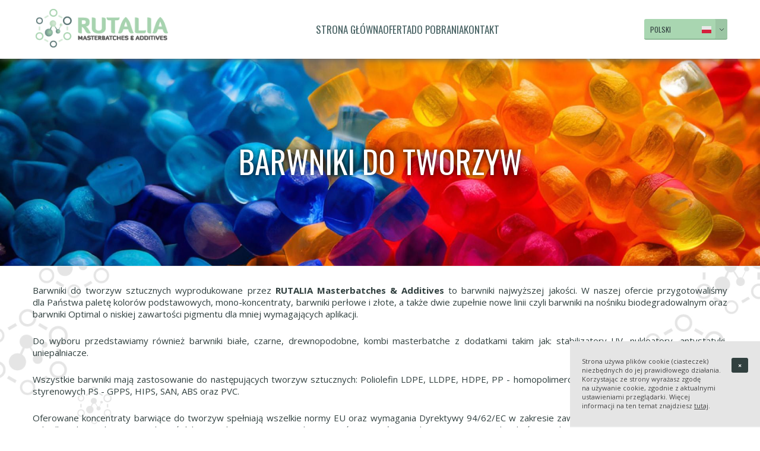

--- FILE ---
content_type: text/html; charset=UTF-8
request_url: https://www.rutalia.com/oferta/barwniki-do-tworzyw
body_size: 5365
content:

<!DOCTYPE html>

<html lang="pl-PL">

<head>

<base href="https://www.rutalia.com/">

<meta http-equiv="X-UA-Compatible" content="IE=edge">

<meta http-equiv="Content-Type" content="text/html; charset=utf-8">

<title>Barwniki i koncentraty do tworzyw sztucznych | Rutalia Masterbatches & Additives</title>

<meta name="Description" content="Barwniki do tworzyw sztucznych wyprodukowane przez RUTALIA Masterbatches & Additives to barwniki najwyższej jakości. W naszej ofercie przygotowaliśmy dla Państwa paletę kolorów podstawowych...">

<meta name="Keywords" content="">

<meta name="author" content="lemonit.pl">

<meta name="viewport" content="width=device-width, initial-scale=1.0">


<link rel="preconnect" href="https://fonts.googleapis.com">
<link rel="preconnect" href="https://fonts.gstatic.com" crossorigin>
<meta name="robots" content="index,follow">
<link rel="stylesheet" href="https://fonts.googleapis.com/css?family=Open+Sans:300italic,400italic,600italic,700italic,400,300,600,700&amp;subset=latin,latin-ext" type="text/css">
<link rel="stylesheet" href="https://fonts.googleapis.com/css2?family=Oswald:wght@400;700&display=swap" type="text/css">
<link rel="stylesheet" href="/css/magnific-popup.css" type="text/css">
<link rel="stylesheet" href="/css/cookie_info.css" type="text/css">
<link rel="stylesheet" href="/js/strefy/strefy.css" type="text/css">
<link rel="stylesheet" href="/css/style.css?v=6" type="text/css">
<link rel="stylesheet" href="/css/jquery.bxslider.css" type="text/css">
<link rel="stylesheet" href="/css/overwrite.css?v=6" type="text/css">


<!-- Start cookieyes banner --> 
<script id="cookieyes" type="text/javascript" src="https://cdn-cookieyes.com/client_data/4de12dd8190198ed9955636a/script.js"></script> 
<!-- End cookieyes banner -->



<!-- Google Tag Manager -->
<script>(function(w,d,s,l,i){w[l]=w[l]||[];w[l].push({'gtm.start':
new Date().getTime(),event:'gtm.js'});var f=d.getElementsByTagName(s)[0],
j=d.createElement(s),dl=l!='dataLayer'?'&l='+l:'';j.async=true;j.src=
'https://www.googletagmanager.com/gtm.js?id='+i+dl;f.parentNode.insertBefore(j,f);
})(window,document,'script','dataLayer','GTM-WG6VXXJP');</script>
<!-- End Google Tag Manager -->



<!-- Google tag (gtag.js) -->
<script async src="https://www.googletagmanager.com/gtag/js?id=G-64ENMYMT47"></script>
<script>
  window.dataLayer = window.dataLayer || [];
  function gtag(){dataLayer.push(arguments);}
  gtag("js", new Date());

  gtag("config", "G-64ENMYMT47");
  gtag("config", "AW-16513957795");
</script>

<script type="text/javascript" src="/js/jquery.min.js"></script>
<script type="text/javascript" src="/js/magnific-popup.min.js"></script>
<script type="text/javascript" src="/js/jquery.bxslider.min.js"></script>
<script type="text/javascript" src="/js/jquery.selectbox.js"></script>
<script type="text/javascript" src="/js/placeholders.min.js"></script>
<script type="text/javascript" src="/js/cookie_info.js"></script>
<script type="text/javascript" src="/js/strefy/strefy.js"></script>
<script type="text/javascript" src="/js/script.js?v=2"></script>


        <script>
          (function(i,s,o,g,r,a,m){i['GoogleAnalyticsObject']=r;i[r]=i[r]||function(){
          (i[r].q=i[r].q||[]).push(arguments)},i[r].l=1*new Date();a=s.createElement(o),
          m=s.getElementsByTagName(o)[0];a.async=1;a.src=g;m.parentNode.insertBefore(a,m)
          })(window,document,'script','//www.google-analytics.com/analytics.js','ga');
        
          ga('create', 'G-64ENMYMT47', 'www.rutalia.com');
          ga('send', 'pageview');
        
        </script>
        


    <link rel="apple-touch-icon" sizes="72x72" href="/apple-touch-icon.png">
    <link rel="icon" type="image/png" sizes="32x32" href="/favicon-32x32.png">
    <link rel="icon" type="image/png" sizes="16x16" href="/favicon-16x16.png">
    <link rel="manifest" href="/site.webmanifest">
    <link rel="mask-icon" href="/safari-pinned-tab.svg" color="#5bbad5">
    <meta name="msapplication-TileColor" content="#da532c">
    <meta name="theme-color" content="#ffffff">


<script>
    document.addEventListener("selectstart", function (e) {
        e.preventDefault();
    });
    document.addEventListener("dragstart", function (e) {
        e.preventDefault();
    });
    document.addEventListener("copy", function (e) {
        e.preventDefault();
    });
    document.addEventListener("contextmenu", function (e) {
        e.preventDefault();
    });
    document.addEventListener("keydown", function (e) {
        if ((e.ctrlKey || e.metaKey) && (e.key === "c" || e.key === "x" || e.key === "a")) {
            e.preventDefault();
        }
    });
</script>



</head>

<body >

	<div id="MenuRsp"> 
    <nav></nav>  
    <div class="select ">
  <select name="">
            
              <option value="pl">POLSKI</option>
        <option value="en">ANGIELSKI</option>
        <option value="de">NIEMIECKI</option> 
        <option value="hu">WĘGIERSKI</option>
        <option value="cz">CZESKI</option>
        <option value="sk">SŁOWACKI</option>                          
        <option value="ua">UKRAIŃSKI</option>                      
        <option value="bg">BUŁGARSKI</option>
        <option value="ro">RUMUŃSKI</option>
        <option value="lt">LITEWSKI</option>
        <option value="es">HISZPAŃSKI</option>
        <option value="fr">FRANCUSKI</option>
        <option value="it">WŁOSKI</option>
            
                                           
            
            
            
            
      
      
            
            
     
           


      
    </select>
</div></div>

<div id="Container">
    <header>
        <div class="wrapper header-wrapper">
            <a href="/" class="logo"><img src="img/rutalia.png" alt="Rutalia"/></a>

            <nav id="MainMenu">
                <ul >
                    <li  class="menu_elem1"><a href="/">
					Strona główna</a></li><li  class="menu_elem3 active"><a href="oferta">
					Oferta</a></li><li  class="menu_elem17"><a href="do-pobrania">
					Do pobrania</a></li><li  class="menu_elem4"><a href="kontakt">
					Kontakt</a></li>
                </ul>
            </nav>

            <div class="select ">
  <select name="">
            
              <option value="pl">POLSKI</option>
        <option value="en">ANGIELSKI</option>
        <option value="de">NIEMIECKI</option> 
        <option value="hu">WĘGIERSKI</option>
        <option value="cz">CZESKI</option>
        <option value="sk">SŁOWACKI</option>                          
        <option value="ua">UKRAIŃSKI</option>                      
        <option value="bg">BUŁGARSKI</option>
        <option value="ro">RUMUŃSKI</option>
        <option value="lt">LITEWSKI</option>
        <option value="es">HISZPAŃSKI</option>
        <option value="fr">FRANCUSKI</option>
        <option value="it">WŁOSKI</option>
            
                                           
            
            
            
            
      
      
            
            
     
           


      
    </select>
</div>
            <div id="ButtonRsp"></div>
        </div>
    </header>

    <div id="BodySpacer"></div>

            <div id="MainContent">
            	
          <div class="title title-1 photo_bg" style="background-image:url('/img/1920_1000_1/colors.jpg');">  
          <h1>BARWNIKI DO TWORZYW</h1>  
      </div>    
	    
    <div class="wrapper">  
			<div class="content-txt">
			 <p>Barwniki do&nbsp;tworzyw sztucznych&nbsp;wyprodukowane przez <strong>RUTALIA Masterbatches &amp; Additives</strong> to&nbsp;barwniki najwyższej jakości. W&nbsp;naszej ofercie przygotowaliśmy dla&nbsp;Państwa paletę kolor&oacute;w podstawowych, mono-koncentraty, barwniki perłowe i&nbsp;złote, a&nbsp;także dwie zupełnie nowe linii czyli barwniki na&nbsp;nośniku biodegradowalnym oraz barwniki Optimal o&nbsp;niskiej zawartości pigmentu dla&nbsp;mniej wymagających aplikacji.</p> <p>Do wyboru przedstawiamy r&oacute;wnież barwniki białe, czarne, drewnopodobne, kombi masterbatche z&nbsp;dodatkami takim jak: stabilizatory UV, nukleatory, antystatyki, uniepalniacze.</p> <p>Wszystkie barwniki mają zastosowanie do&nbsp;następujących tworzyw sztucznych: Poliolefin LDPE, LLDPE, HDPE, PP - homopolimer&oacute;w, kopolimer&oacute;w, POM, EVA, tworzyw styrenowych PS - GPPS, HIPS, SAN, ABS oraz PVC.</p> <p>Oferowane&nbsp;koncentraty barwiące do&nbsp;tworzyw&nbsp;spełniają wszelkie normy&nbsp;EU&nbsp;oraz wymagania&nbsp;Dyrektywy 94/62/EC&nbsp;w zakresie zawartości metali ciężkich oraz substancji szkodliwych i&nbsp;niebezpiecznych. Wśr&oacute;d naszych propozycji znajdziecie Państwo wyłącznie bezpieczne i&nbsp;wysokojakościowe koncentraty. Nietoksyczność produkt&oacute;w potwierdziliśmy niezależnymi badaniami i&nbsp;certyfikatami. Koncentraty barwiące marki&nbsp;Rutalia&nbsp;charakteryzują się także wysoką odpornością termiczną i&nbsp;na&nbsp;oddziaływanie promieni UV. Natomiast to, co&nbsp;najważniejsze dla&nbsp;wszystkich producent&oacute;w - nasze koncentraty są w&nbsp;korzystnych cenach, a&nbsp;ich przetw&oacute;rstwo jest bardzo łatwe.</p> <p>Koncentraty barwiące od&nbsp;<strong>RUTALIA Masterbatches &amp; Additives</strong> charakteryzują się:</p> <ul> 	<li>siłą krycia&nbsp;i trwałością wybarwienia;</li> 	<li>wysoką odpornością na&nbsp;czynniki atmosferyczne;</li> 	<li>wysoką odpornością termiczną.</li> </ul> <p>&nbsp;</p> <p>Sugerowane dozowanie barwnik&oacute;w to&nbsp;0,5-2%.</p> <p>Co ważne - oferta barwnik&oacute;w do&nbsp;produkcji folii to&nbsp;r&oacute;wnież dedykowana linia barwnik&oacute;w do&nbsp;folii o&nbsp;zwiększonej zawartości pigmentu.</p> <p><strong>RUTALIA Masterbatches &amp; Additives</strong>&nbsp;jako polski producent i&nbsp;dystrybutor barwnik&oacute;w do&nbsp;tworzyw zapewnia konkurencyjne ceny, indywidualne podejście do&nbsp;każdego klienta oraz błyskawiczną obsługę.</p> <p>Jako producent mamy możliwość zaproponowania indywidualnych rozwiązań na&nbsp;specjalne życzenie klienta, dlatego w&nbsp;razie zainteresowania czy pytań, zapraszamy do&nbsp;kontaktu.</p>  
			
             
		</div>
	    
	
	        <h2 class="news-heading">Nasze produkty</h2>
		<ul class="news-list-1">
							<li>
                <a href="oferta/barwniki-do-tworzyw/barwniki-bio">
                <figure>
									<img src="img/540_360_1/biocolor.jpg" alt="" />
				                </figure>
                </a>
				<div class="description ">
					<h2><a href="oferta/barwniki-do-tworzyw/barwniki-bio"> BARWNIKI BIO </a></h2>
				</div>
				</li>
							<li>
                <a href="oferta/barwniki-do-tworzyw/barwniki-optimal-2020-1">
                <figure>
									<img src="img/540_360_1/rutalia-(9).jpg" alt="" />
				                </figure>
                </a>
				<div class="description ">
					<h2><a href="oferta/barwniki-do-tworzyw/barwniki-optimal-2020-1"> BARWNIKI OPTIMAL 2020 </a></h2>
				</div>
				</li>
							<li>
                <a href="oferta/barwniki-do-tworzyw/barwniki-czarne">
                <figure>
									<img src="img/540_360_1/firefly-czarny-granulat-tworzyw-sztucznych-usypany-w-ladnej-eleganckiej-kompozycji_-granulat-ma-zaok.jpg" alt="" />
				                </figure>
                </a>
				<div class="description ">
					<h2><a href="oferta/barwniki-do-tworzyw/barwniki-czarne"> BARWNIKI CZARNE </a></h2>
				</div>
				</li>
							<li>
                <a href="oferta/barwniki-do-tworzyw/barwniki-biale">
                <figure>
									<img src="img/540_360_1/firefly-bialy-granulat-tworzyw-sztucznych-usypany-w-ladnej-eleganckiej-kompozycji_-83028.jpg" alt="" />
				                </figure>
                </a>
				<div class="description ">
					<h2><a href="oferta/barwniki-do-tworzyw/barwniki-biale"> BARWNIKI BIAŁE </a></h2>
				</div>
				</li>
					</ul>
        
    
            <h2 class="news-heading" style="clear:left;">Zobacz także</h2>
        <ul class="news-list-1">
            <li>
            <a href="oferta/dodatki-modyfikujace">
                <figure>
                                            <img src="img/540_360_1/rutalia-(19).jpg" alt="" />
                                    </figure>
            </a>
            <div class="description ">
                <h2><a href="oferta/dodatki-modyfikujace"> DODATKI MODYFIKUJĄCE </a></h2>
            </div>
        </li>
            <li>
            <a href="oferta/dodatek-oxobiodegradowalny">
                <figure>
                                            <img src="img/540_360_1/rutalia-(13).jpg" alt="" />
                                    </figure>
            </a>
            <div class="description ">
                <h2><a href="oferta/dodatek-oxobiodegradowalny"> DODATEK OXOBIODEGRADOWALNY </a></h2>
            </div>
        </li>
            <li>
            <a href="oferta/sadza-techniczna-2">
                <figure>
                                            <img src="img/540_360_1/cb2.jpg" alt="" />
                                    </figure>
            </a>
            <div class="description ">
                <h2><a href="oferta/sadza-techniczna-2"> SADZA TECHNICZNA </a></h2>
            </div>
        </li>
            <li>
            <a href="oferta/tworzywa-inteligentne">
                <figure>
                                            <img src="img/540_360_1/rutalia-(8).jpg" alt="" />
                                    </figure>
            </a>
            <div class="description ">
                <h2><a href="oferta/tworzywa-inteligentne"> TWORZYWA INTELIGENTNE </a></h2>
            </div>
        </li>
            <li>
            <a href="oferta/tworzywa-biodegradowalne-1">
                <figure>
                                            <img src="img/540_360_1/rutalia-(2).jpg" alt="" />
                                    </figure>
            </a>
            <div class="description ">
                <h2><a href="oferta/tworzywa-biodegradowalne-1"> TWORZYWA BIODEGRADOWALNE </a></h2>
            </div>
        </li>
            <li>
            <a href="oferta/wypelniacze-do-tworzyw">
                <figure>
                                            <img src="img/540_360_1/rutalia-(22).jpg" alt="" />
                                    </figure>
            </a>
            <div class="description ">
                <h2><a href="oferta/wypelniacze-do-tworzyw"> WYPEŁNIACZE DO&nbsp;TWORZYW </a></h2>
            </div>
        </li>
            <li>
            <a href="oferta/koncentraty-barwiace">
                <figure>
                                            <img src="img/540_360_1/asdaaasd_1.jpg" alt="" />
                                    </figure>
            </a>
            <div class="description ">
                <h2><a href="oferta/koncentraty-barwiace"> KONCENTRATY BARWIĄCE </a></h2>
            </div>
        </li>
    </ul>        </div>

	
	

 
        </div>
    
    <div id="NewsletterBox">
        <div class="wrapper">
                            <div class="search-box">
                    <form action="newsletter" method="post">
                        <input type="text" name="email" placeholder="wpisz swój adres e-mail"/>
                        <button type="submit">Zapisz się</button>
                    </form>
                </div>
                <label >Zapisz się do newslettera</label>
                    </div>
    </div>
    <div id="Partners">
        <div class="wrapper">
            <div class="carousel">
                <div class="prev-box"></div>
                <div class="next-box"></div>
                <ul>
                                            <li>
                            <a href="" target="_blank">
                                <figure><img src="/pliki/bodyupload/img01.png" alt="Omega"/></figure>
                            </a>
                        </li>
                                            <li>
                            <a href="" target="_blank">
                                <figure><img src="/pliki/bodyupload/img02.png" alt="FKUR"/></figure>
                            </a>
                        </li>
                                            <li>
                            <a href="" target="_blank">
                                <figure><img src="/pliki/bodyupload/img03.png" alt="RAJIV"/></figure>
                            </a>
                        </li>
                                            <li>
                            <a href="" target="_blank">
                                <figure><img src="/pliki/bodyupload/img04.png" alt="P"/></figure>
                            </a>
                        </li>
                                            <li>
                            <a href="" target="_blank">
                                <figure><img src="/pliki/bodyupload/img05.png" alt="PETRONAS"/></figure>
                            </a>
                        </li>
                                            <li>
                            <a href="" target="_blank">
                                <figure><img src="/pliki/bodyupload/img06.png" alt="TVK"/></figure>
                            </a>
                        </li>
                                            <li>
                            <a href="" target="_blank">
                                <figure><img src="/pliki/bodyupload/img07.png" alt="Slovnaft"/></figure>
                            </a>
                        </li>
                                            <li>
                            <a href="https://www.plastech.pl/katalog-firm/RUTALIA-Masterbatches-Additives-12753" target="_blank">
                                <figure><img src="/pliki/bodyupload/plastech.png" alt="Plastech	"/></figure>
                            </a>
                        </li>
                                            <li>
                            <a href="http://plasticker.de/Anbieterprofil_1586_Rutalia_Masterbatches_+_Additives" target="_blank">
                                <figure><img src="/pliki/bodyupload/plasticker.png" alt="Plasticker"/></figure>
                            </a>
                        </li>
                                            <li>
                            <a href="http://www.tworzywa.org/162809,rutalia,dane-kontaktowe,rutalia,,1" target="_blank">
                                <figure><img src="/pliki/bodyupload/tworzywa_org.png" alt="Tworzywa.org"/></figure>
                            </a>
                        </li>
                                            <li>
                            <a href="http://www.tworzywa.pl/katalog-firm/rutalia,765,,,w.html" target="_blank">
                                <figure><img src="/pliki/bodyupload/tworzywa_pl.png" alt="Tworzywa.pl	"/></figure>
                            </a>
                        </li>
                                    </ul>
            </div>
        </div>
    </div>

    <div id="BottomBox">
        <div class="wrapper">
            <div class="column-left">
                <div class="column-1">
                                <div id="b_91" class="banblock" style="clear: both; margin-bottom: 10px; width:195px;height:158px;">
            <div class="lower_layer" style="width: 195px; height: 158px;">
                                    <img src="pliki/bodyupload/LOGO-Rutalia-white-footer.png" style="" border="0" alt="Logo Rutalia" >
                            </div>

            

        </div>

    

                </div>
                <div class="column-2">
                                <div style="clear: both; margin-bottom: 10px; ">
             <nav>
<ul>
	<li><a href="/">Strona gł&oacute;wna</a></li>
	<li><a href="/aktualnosci">Aktualności</a></li>
	<li><a href="/oferta">Oferta</a></li>
	<li><a href="/o-nas">O Nas</a></li>
	<li><a href="/kontakt">Kontakt</a></li>
	<li><a href="/informacja-o-cookies">Pliki cookies</a></li>
	<li><a href="https://www.iubenda.com/privacy-policy/25557726">Polityka prywatności</a></li>
	<li><a href="https://www.rutalia.com/warunki-i-postanowienia">Warunki korzystania z&nbsp;serwisu</a></li>
</ul>
</nav>
 
        </div>
    

                </div>
                <div class="column-3">
                                <div style="clear: both; margin-bottom: 10px; ">
             <nav>
<ul>
	<li><a href="/oferta/barwniki-do-tworzyw">Barwniki Do&nbsp;Tworzyw</a></li>
	<li><a href="/oferta/dodatki-modyfikujace">Dodatki Modyfikujące</a></li>
	<li><a href="/oferta/wypelniacze-do-tworzyw">Wypełniacze Do&nbsp;Tworzyw</a></li>
	<li><a href="/oferta/tworzywa-inteligentne">Tworzywa Inteligentne</a></li>
	<li><a href="/oferta/dodatek-oxobiodegradowalny">Dodatki Oxodegradowalne</a></li>
	<li><a href="/oferta/tworzywa-biodegradowalne-1">Tworzywa Biodegradowalne</a></li>
	<li><a href="/oferta/sadza-techniczna-2">Sadza Techniczna</a></li>
</ul>
</nav>
 
        </div>
    

                </div>
            </div>
            <div class="column-right">
                            <div style="clear: both; margin-bottom: 10px; ">
             <strong>Rutalia<br />
Masterbatches & Additives</strong> <br />
ul. Bellottiego 1 lok. 24 <br />
01-022 Warszawa, Polska<br />
<a class="btn-phone" href="tel:224259440">Tel.: 22 425 94 40</a><br />
Fax.: (22) 425&nbsp;94&nbsp;41<br />
E-mail: <a href="mailto:rutalia@rutalia.com">rutalia@rutalia.com</a>
 
        </div>
    

            </div>
        </div>
    </div>

    <footer>
        <div class="wrapper">
            <div class="copyright">            <div style="clear: both; margin-bottom: 10px; ">
             <p>Copyright &copy; 2004 &ndash;&nbsp;2025, RUTALIA Masterbatches &amp; Additives,&nbsp;All Rights are Reserved.</p>
 
        </div>
    
</div>
            <div class="created">            <div style="clear: both; margin-bottom: 10px; ">
             <p>Realizacja: <a href="http://www.lemonit.pl" target="_blank">LemonIT</a></p>
 
        </div>
    
</div>
        </div>
    </footer>

</div>

</body>

</html>

--- FILE ---
content_type: text/css
request_url: https://www.rutalia.com/css/cookie_info.css
body_size: 424
content:
#informacja_o_cookie {
  text-align: left;
  padding: 0;
  margin: 0;
  background: #e5e5e5;
  border-bottom: 2px solid #eaeceb;
  z-index: 9999999;
  font-size: 11px;
  width: 320px;
  position: fixed;
  bottom: 0;
  padding: 20px;
  right: 0;
}

.cookie_cont {
	/*background: #444444;*/ 
	margin: 0 auto;
	padding: 6px 0;
	max-width: 960px;
}

.cookie_cont_text {
	font-size: 11px;
	text-indent:0px; 
	width: 85%; 
	float: left;
	color: #434343;
}

.cookie_cont_text a {
	color: #434343;
	text-decoration: underline;
}

.cookie_cont_btn {
	text-align:center;
	margin: 2px 0 0px 0; 
	width: 10%; 
	float: right;
}

.cookie_cont_btn a {
	padding:5px;
	cursor: pointer; 
    color: #fff;
	text-decoration: none;
	display: block;
  border: none;
  font-family: 'Open Sans', sans-serif;
  font-weight: bold;
  background: #31403f;
  -webkit-border-radius: 3px;
  -moz-border-radius: 3px;
  border-radius: 3px;
}
.cookie_cont_btn a:hover{
    background: #394847;
    color: #fff;
}
.cl {
	clear: both;
	width: 100%;
	height: 1px;
	line-height: 1px;
	display: block;
}

--- FILE ---
content_type: text/css
request_url: https://www.rutalia.com/js/strefy/strefy.css
body_size: 394
content:
/****************BANERY STANDARD CMS***************/
.rotationRegion
{
	position: relative;
}
.rotationRegion .navpages
{
	position: absolute;
	left: 50%;
	bottom: 20px;
	text-align: right;
	width: 490px;
}
.rotationRegion .navpages .navp
{
	display: inline-block;
	width: 22px;
	height: 22px;
	background-color: #f0f0f0;
	cursor: pointer;
	margin: 0 4px 0 0;
	font-size:0;
	-moz-border-radius:2px;
  	border-radius:2px;
  	-khtml-border-radius:2px;
  	-icab-border-radius:2px;
  	-webkit-border-radius:2px;
  	-khtml-border-radius:2px;
}
.rotationRegion .navpages .navp.active
{
	background-color: #00A8F6;
}
.banblock
{
  position: relative;
}

.lower_layer
{
  position: absolute;
  top: 0;
  left: 0;
  z-index: 1;
}

.upper_layer
{
  position: absolute;
  top: 0;
  left: 0;
  display: block;
  z-index: 2;
  background-color: transparent;
}
.rotationRegion .carousel {
    position: absolute;
    top: 0;
    left: 0;
    display: none;
    text-align: center;
}

.rotationRegion .carousel:first-child 
{
    display: block;
}

.rotationRegion .carousel a
{
	display:block;
	position: relative;	
}
.ms
{
	display: none;
}
/****************************************/


--- FILE ---
content_type: text/css
request_url: https://www.rutalia.com/css/style.css?v=6
body_size: 5018
content:
html,body,div,span,applet,object,iframe,h1,h2,h3,h4,h5,h6,p,blockquote,pre,a,abbr,acronym,address,big,cite,code,del,dfn,em,font,img,ins,kbd,q,s,samp,small,strike,strong,sub,sup,tt,var,b,u,i,center,dl,dt,dd,ol,ul,li,fieldset,form,label,legend,table,caption,tbody,tfoot,thead,tr,th,td{margin:0;padding:0;border:0;outline:0;font-size:100%;vertical-align:baseline;background:transparent}
article, aside, details, figcaption, figure, footer, header, hgroup, nav, section{display:block;}
blockquote,q{quotes:none}
blockquote:before,blockquote:after,q:before,q:after{content:none}
:focus{outline:0}
ins{text-decoration:none}
del{text-decoration:line-through}
table{border-collapse:collapse;border-spacing:0}
input{margin:0;padding:0;}
*{margin:0;padding:0;}
a{outline:none;text-decoration:none;}
a, img{border:0;}
.clearfix{display:inline-block}
.clearboth{clear:both;}
button{cursor:pointer;}
*{-moz-box-sizing:border-box;-webkit-box-sizing:border-box;box-sizing:border-box;*behavior:url(js/boxsizing.htc);}
*:before, *:after{-webkit-box-sizing:border-box;-moz-box-sizing:border-box;box-sizing:border-box;*behavior:url(js/boxsizing.htc);}
 
body{font-family:'Open Sans', sans-serif;font-size:15px;color:#31403f;}
/*body::after{content:"";background:url(../img/bg-1.jpg) top center no-repeat;opacity:0.15;top:0;left:0;bottom:0;right:0;position:absolute;z-index:-1;}*/
/*body.home{background:url(../img/bg-1.jpg) top center no-repeat;}*/
body.home::after{display:none;}
#Container{float:left;width:100%;position:relative;background-image: url('/pliki/images/TLO.jpg'); background-size:contain; backgorund-position: bottom;}
#BodySpacer {margin-top:99px;}
.wrapper{max-width:1200px;margin:0 auto;padding: 0 15px;}
img{max-width:100%;max-height:100%;}
a, a:focus, a:active{outline:none !important;text-decoration:none;}
.img_left{float:left;margin:0 15px 15px 0;}
.img_right{float:right;margin:0 0 15px 15px;}
.clearer{clear:both;height:0;}
.description p{margin-bottom:25px;}
.description ul li{margin-bottom:10px;}
.description ul{list-style:none;padding:0 0 0 5px;margin:0 0 25px 0;}
.description ul li{padding-left:10px;text-indent:-1em;}
.description ul li:before{content:"• ";color:#a9d6b1;font-size:18px;font-weight:bold;}
.description.no-img{padding-left:0px !important;}
.select .sbHolder{-webkit-border-radius:3px;-moz-border-radius:3px;border-radius:3px;background:#a9d6b1;font-family:'Oswald';font-size:12px;font-weight:normal;height:35px;position:relative;border-bottom:2px solid #8db895;width:100%;display:block;}
.select .sbHolder, .select .sbSelector:link, .select .sbSelector:visited, .select .sbSelector:hover,
.select .sbOptions a:link,.select .sbOptions a:visited{color:#31403f;outline:none;text-decoration:none;}
.select .sbSelector{display:block;height:100%;left:0;line-height:36px;outline:none;overflow:hidden;position:absolute;text-indent:10px;top:0;width:100%;}
.select .sbToggle{display:block;height:33px;outline:none;position:absolute;right:0;top:0;width:21px;}
.select .sbToggle, .select .sbToggle:hover, .select .sbToggleOpen, .select .sbToggleOpen:hover{background:url('../img/select-arrow.png') center no-repeat;}
.select .sbOptions{background:#a9d6b1;border-bottom:2px solid #8db895;list-style:none;left:0;min-height:10px !important;margin:0;padding:0;position:absolute;top:35px !important;width:100%;z-index:1;overflow-y:auto;-webkit-border-radius:3px;-moz-border-radius:3px;border-radius:3px;}
.select .sbOptions li{padding:0;}
.select .sbOptions li:first-child a{border-top:none;}
.select .sbOptions a{border-top:1px solid #8db895;display:block;outline:none;padding:8px 10px 7px 10px;line-height:normal;}
.select .sbOptions a:hover,
.select .sbOptions a:focus,
.select .sbOptions a.sbFocus{color:#a9d6b1;background:#31403f;}
header{position: fixed; z-index: 1000; width:100%;padding:10px 0; background: #ffffff;box-shadow: rgb(99 99 99) 0px 1px 10px;}
.logo {max-width: 250px;}
.logo img {max-height:65px; margin: 5px;}
#MainMenu{top: 26px; font-family:'Oswald';}
#MainMenu li{display:inline-block;} 
#MainMenu a{font-size:17px;color:#4a6465;display:block;text-transform:uppercase;}
#MainMenu a:hover, #MainMenu .current a{color:#a9d6b1;}
#Banner{position:relative;float:left;width:100%;}
#Banner .wrapper{min-height:374px; height:31.2vw;display:flex;flex-direction:column;justify-content:flex-start;}
#Banner h2{font-family:'Oswald'; font-weight: 700; font-size: 5.5em; line-height: 1.2em;color:#ffffff;text-align:center;text-shadow: rgb(0 0 0) 0px 0px 8px; text-transform:uppercase; } 
#Banner h4{font-family:'Oswald'; font-weight: 700; font-size: 2.5em; line-height: 1.2em;color:#ffffff;margin-top:25px; text-align:center;text-shadow: rgb(0 0 0) 0px 0px 8px; text-transform:uppercase;} 
.btn-1{display:block;height:40px;background:#a9d6b1;border-bottom:2px solid #8db895;float:left;font-weight:bold;color:#31403f;font-size:12px;padding:0 50px;line-height:40px;-webkit-border-radius:3px;-moz-border-radius:3px;border-radius:3px;text-shadow:1px 1px 1px #c7e4cc;}
.btn-1:hover{background:#b3e0ba;}
.btn{display:inline-block;height:40px;background:#a9d6b1;border-bottom:2px solid #8db895;font-weight:bold;color:#31403f !important;font-size:12px;padding:0 50px;line-height:40px;-webkit-border-radius:3px;-moz-border-radius:3px;border-radius:3px;text-shadow:1px 1px 1px #c7e4cc;}
.btn:hover{background:#b3e0ba;text-decoration:none !important;}
/*.home{background:url(../img/bg-1.jpg) top center no-repeat;}*/
#Banner .description{position:relative;margin-bottom:300px;}
#NewsletterBox{float:left;width:100%;height:100px;padding:27.5px 0 0 0;background:url(../img/newsletter-bg.jpg) center repeat;}
#NewsletterBox label{float:left;font-family:'Oswald';font-size:30px;padding-top:2px;color:#fff;text-shadow:1px 2px 2px #89a981;}
.search-box{float:right;}
.search-box input{overflow:hidden;display:block;float:left;width:310px;height:45px;padding:15px 15px;font-size:12px;color:#31403f;font-weight:bold;border:none;font-family:'Open Sans', sans-serif;background:#fff;-webkit-border-radius:3px 0 0 3px;-moz-border-radius:3px 0 0 3px;border-radius:3px 0 0 3px;}
.search-box input::-webkit-input-placeholder{color:#31403f;}
.search-box input::-moz-placeholder{color:#31403f;}
.search-box input:-ms-input-placeholder{color:#31403f;}
.search-box input:-moz-placeholder{color:#31403f;}
.search-box button{display:block;float:left;border:none;height:45px;color:#fff;font-family:'Open Sans', sans-serif;font-weight:bold;background:#31403f;font-size:14px;padding:0 36px;line-height:45px;-webkit-border-radius:0 3px 3px 0;-moz-border-radius:0 3px 3px 0;border-radius:0 3px 3px 0;}
.search-box button:hover{background:#394847;}
#Partners{float:left;width:100%;padding:20px 0;background:#ececec;}
.carousel{position:relative;width:100%;height:55px;padding:0px;}
.carousel ul{position:relative;float:left;width:100%;list-style:none;}
.carousel li{float:left;}
.carousel li img{max-width:120px;}
.carousel .bx-controls{display:none;}
.bx-wrapper .bx-viewport{background:none;}
.carousel figure{padding-top:2px;height:55px;width:140px;text-align:center;display:table-cell;vertical-align:middle;}
.carousel figure img{display:inline;}
.carousel .prev-box, .carousel .next-box{position:absolute;top:50%;margin-top:-14px;width:15px;height:30px;z-index:1000;}
.carousel .prev-box{left:0;}
.carousel .next-box{right:0;}
.carousel .bx-prev, .carousel .bx-next{position:absolute;top:0;left:0;width:100%;height:100%;float:left;display:block;text-indent:-9999999px;}
.carousel .bx-prev{background:url('../img/prev.png');}
.carousel .bx-next{background:url('../img/next.png');}
.carousel .bx-prev:hover, .carousel .bx-next:hover{opacity:0.90;filter:alpha(opacity = 90);}
.carousel img{/*filter:url("data:image/svg+xml;utf8,<svg xmlns='http://www.w3.org/2000/svg'><filter id='grayscale'><feColorMatrix type='matrix' values='0.3333 0.3333 0.3333 0 0 0.3333 0.3333 0.3333 0 0 0.3333 0.3333 0.3333 0 0 0 0 0 1 0'/></filter></svg>#grayscale");-webkit-filter:grayscale(100%);filter:gray;*/}
.carousel img:hover{filter:none;-webkit-filter:none;-ms-filter:'progid:DXImageTransform.Microsoft.BasicImage(grayScale=0)';}
#BottomBox{float:left;width:100%;background:#31403f;padding:40px 0 30px 0;color:#fff;line-height:22px;}
#BottomBox a{color:#fff;}
#BottomBox a:hover{color:#a9d6b1;}
#BottomBox .column-left {float:left;width:75%;}
#BottomBox .column-1, #BottomBox .column-2, #BottomBox .column-3 {float:left;width:33%; } 
#BottomBox .column-right{float:left;text-align:right; width:25%;padding-left:10px;padding-right:0;}
#BottomBox ul{list-style:none;}
footer{float:left;width:100%;padding:5px 0;color:#fff;background:#000;font-size:12px;}
footer .wrapper div{margin-bottom:0 !important;}
footer a{color:#fff;font-size:12px;}
footer a:hover{color:#eee;}
.copyright{float:left;}
.created{float:right;}
#OfferBox{float:left;width:100%;padding:40px 0;}
.offer-list > div{width:356px;float:left;list-style:none;margin-right:50px;}
.offer-list > div:last-child{margin-right:0;}
.offer-list{float:left;width:100%;}
.offer-list figure{float:left;width:100%;height:126px;text-align:center;}
.offer-list figure img{max-width:none;max-height:none;}
.offer-list h2{font-family:'Oswald' !important; font-size:24px; text-align:center;float:left;width:100%;padding:20px 0;}
.offer-list h2 a{display:block;text-align:center;font-size:24px;color:#31403f;font-family:'Oswald';}
.offer-list h2 a:hover{color:#31403f }
.offer-list .txt{text-align:justify;}
#HomeBox{float:left;width:100%;padding:60px 0 65px 0;}
#HomeBox .txt{text-align:justify;}
#HomeBox h2{color:#a9d6b1;font-weight:normal;font-size:30px;margin-bottom:20px;font-family:'Oswald';}
#HomeBox .wrapper{}
#NewsBox{float:left;width:100%;background:#31403f;padding:25px 0;color:#fff;}
#NewsBox h2{color:#a9d6b1;font-size:30px;margin-bottom:28px;font-weight:normal;font-family:'Oswald';}
.news-list{float:left;width:100%;list-style:none;}
.news-list li{float:left;width:100%;padding-bottom:7px;margin:0;}
.news-list figure{float:left;width:130px;}
.news-list figure img{float:left;}
.news-list .description{overflow:hidden;padding-left:30px;}
.news-list h3{float:left;width:100%;font-weight:normal;color:#a9d6b1;font-size:20px;font-family:'Oswald';}
.news-list h3 a{color:#a9d6b1;}
.news-list h3 a:hover{color:#b3e0ba;}
.news-list .txt{float:left;width:100%;padding:10px 0;text-align:justify;}
.news-list .btn-1{float:right;padding:0 30px;}
#NewsBox .bx-controls{width:auto;position:absolute;z-index:100;top:-50px;right:0;}
#NewsBox .bx-pager{float:left;padding:0;}
#NewsBox .bx-pager .bx-pager-item{float:left;margin-left:5px;}
#NewsBox .bx-pager .bx-pager-item a{float:left;text-indent:-99999px;display:block;width:12px;height:12px;background:#fff;-webkit-border-radius:50%;-moz-border-radius:50%;border-radius:50%;behavior:url(PIE.htc);}
#NewsBox .bx-pager .bx-pager-item .active, #NewsBox .bx-pager .bx-pager-item a:hover{background:#a8d4af !important;}
#NewsBox .bx-controls-direction{display:none;}
#ButtonRsp{cursor:pointer;margin-left:auto;padding:8px;height:35px;background:#a9d6b1;display:none;}
#ButtonRsp:hover{opacity:0.80;filter:alpha(opacity = 80);}
#ButtonRsp span{width:28px;height:3px;margin:4px auto 0 auto;display:block;background:#31403f;}
#ButtonRsp span:first-child{margin-top:1px;}
.overflow-rwd{overflow-x:hidden;}
#MenuRsp{top:0;right:-230px;position:fixed;overflow:auto;z-index:100;height:100%;width:230px;background:#4a6465;border-right:1px solid #4a6465;}
#MenuRsp .logo{height:35px;float:left;margin:10px 0 0 10px;}
#MenuRsp .logo img{height:100%;}
#MenuRsp nav{width:100%;}
#MenuRsp nav ul{width:100%;}
#MenuRsp nav > ul{display:block;}
#MenuRsp nav li{list-style:none;border:none;width:100%;height:auto;border-top:1px solid #465b59;}
#MenuRsp nav > ul > li:first-child{border-top:none;}
#MenuRsp nav a{display: block;line-height:normal;height:auto;font-size:16px;font-family:'Oswald';color:#fff;width:100%;padding:10px 10px 9px 10px;}
#MenuRsp nav a:hover{color:#a9d6b1;}
#MenuRsp nav a span{display:none;}
#MenuRsp nav ul ul{display:none;background:#000;color:#fff;}
#MenuRsp nav ul ul a{color:#fff;}
#MenuRsp.menu-active{-webkit-box-shadow:#666 1px 0px 10px;-moz-box-shadow:#666 1px 0px 10px;box-shadow:#666 1px 0px 10px;}
#MainContent{float:left;width:100%;padding: 0; }
.title{width:100%;padding-bottom:5px;border-bottom:1px solid #eaeceb;margin-bottom:30px;}

h1{color:#a8d4af;font-weight:normal;font-size:30px;font-family:'Oswald';}
.photo_bg {
  width: 100%;
  height: 350px;
  background-position: center;
  background-size: cover;
  display:flex;
  align-items:center;
  justify-content: center;
  text-align: center;
}
.photo_bg h1 {
  color: #ffffff;
  text-align: center;
  font-family: 'Oswald';
    font-weight: 400;
    font-size: 3.5em; 
   text-transform:uppercase; 
  text-shadow: rgb(0 0 0) 0px 0px 8px;
  margin: 0 auto;
}


.news-list-1{width:100%;list-style:none;grid-template-columns:repeat(auto-fit,minmax(240px,1fr));display:grid;gap:30px;margin-bottom:30px;}
.news-list-1 li{display: block;}
.news-list-1 figure{width:100%; height:200px; background: #ededed; margin-bottom: 15px;position: relative;}
.news-list-1 figure img{height: 100%; width: 100%; position: absolute; top: 0; left: 0; object-fit: cover;}
.news-list-1 .description{text-align:center;height: 50px; overflow:hidden}
.news-list-1 h2{float:left;width:100%;text-align:center;font-weight:normal;color:#a9d6b1;font-size:15px;font-family:'Oswald';}
.news-list-1 h2 a{color:#a9d6b1;font-size: 15px;}
.news-list-1 h2 a:hover{color:#b3e0ba;}
.news-list-1 .txt{float:left;width:100%;padding:10px 0;text-align:justify;}
.news-list-1 .btn-1{float:right;padding:0 30px;}
.news-details{float:left;width:100%;}
.news-details figure{float:left;margin:3px 0 0 0;}
.news-details .description{padding-left:20px;overflow:hidden; }
.content-txt p{margin-bottom:25px;text-align:justify;font-size:15px;}
.content-txt a{color:#598c62;}
.content-txt a:hover{text-decoration:underline;}
.content-txt h2{margin-bottom:25px;color:#a8d4af;font-weight:normal;font-size:20px;font-family:'Oswald';}
.content-txt h3{color:#31403f;font-size:18px;font-family:'Oswald';font-weight:normal;}
.content-txt h4{color:#31403f;}
.content-txt h5{color:#31403f;font-weight:normal;font-size:16px;font-family:'Oswald';}
.content-txt ul{margin:25px;padding-left:15px;}
.content-txt ol{margin:25px;padding-left:20px;}
.btn-2{display:block;height:40px;background:#e5e5e5;border:1px solid #ddd;border-bottom:2px solid #d1d1d1;float:left;font-weight:bold;color:#989898;font-size:12px;padding:0 35px;line-height:40px;-webkit-border-radius:3px;-moz-border-radius:3px;border-radius:3px;}
.btn-2:hover{background:#e2dede;}
.title{position:relative;}
.title .btn-2{position:absolute;top:0;right:0;}
.title-1{}
.page-submenu{float:left;width:100%;}
.page-submenu .submenu{float:left;margin:3px 0 0 0;width:250px;}
.page-submenu .description{padding-left:40px;overflow:hidden;}
.submenu ul{list-style-type:none;margin-bottom:10px;padding-left:0;}
.submenu ul li a{background:#E5E5E5;border-bottom:1px solid #eaeceb;border-left:1px solid #eaeceb;border-right:1px solid #eaeceb;display:block;color:#000;line-height:28px;padding:5px 10px;}
.submenu ul li:first-child a{border-top:1px solid #eaeceb;}
.submenu ul li:first-child a{-webkit-border-radius:3px 3px 0 0;-moz-border-radius:3px 3px 0 0;border-radius:3px 3px 0 0;}
.submenu ul li:last-child a{-webkit-border-radius:0 0 3px 3px;-moz-border-radius:0 0 3px 3px;border-radius:0 0 3px 3px;}
.submenu ul li a:hover{background:#989898;color:#fff;}
.submenu ul li.active a{background:url(../img/newsletter-bg.jpg) center no-repeat;color:#000;}
/*
.myform{width:500px;margin:45px auto;height:auto;float:right;}
.myform input[type="text"]{overflow:hidden;display:block;float:left;width:350px;height:20px;padding:15px 15px;margin:5px 0;font-size:12px;color:#31403f;font-weight:bold;border:1px solid #e5e5e5;border-left:none;font-family:'Open Sans', sans-serif;background:#fff;-webkit-border-radius:0 3px 3px 0;-moz-border-radius:0 3px 3px 0;border-radius:0 3px 3px 0;}
.myform textarea{overflow:hidden;display:block;float:left;width:350px;height:auto;padding:8px 15px 15px 14px;margin:5px 0;font-size:12px;color:#31403f;font-weight:bold;border:1px solid #e5e5e5;font-family:'Open Sans', sans-serif;background:#fff;-webkit-border-radius:0 3px 3px 0;-moz-border-radius:0 3px 3px 0;border-radius:0 3px 3px 0;resize:vertical;}
.myform .label{overflow:hidden;display:block;float:left;width:150px;padding:5px 15px;margin:5px 0;font-size:12px;line-height:20px;color:#989898;font-weight:bold;border:1px solid #e5e5e5;border-right:none;font-family:'Open Sans', sans-serif;background:#e5e5e5;-webkit-border-radius:3px 0 0 3px;-moz-border-radius:3px 0 0 3px;border-radius:3px 0 0 3px;}
.myform .button{float:right;padding:5px 45px;margin:5px 0;cursor:pointer;color:#fff;text-decoration:none;display:block;border:none;font-family:'Open Sans', sans-serif;font-weight:bold;background:#31403f;-webkit-border-radius:3px;-moz-border-radius:3px;border-radius:3px;}
*/


.download{width:100%;list-style:none;grid-template-columns:repeat(auto-fit,minmax(240px,1fr));display:grid;gap:30px;margin-bottom:30px;}
ul.download { margin: 0; padding:0} 
.download li{display: block;}
.download figure{width:100%; height:100px;  margin-bottom: 15px;position: relative; text-align:center;}
/*.download figure img{height: 100%; width: 100%; position: absolute; top: 0; left: 0; object-fit: cover;}*/
.download .description{text-align:center;height: 100px; }

.myform{width:100%;margin:45px auto;height:auto;clear:both;}
.myform input[type="text"]{display:block;width:100%;height:30px;padding:15px 15px;margin:5px 0;font-size:15px;color:#31403f;font-weight:normal;border:1px solid #e5e5e5;font-family:'Open Sans', sans-serif;background:#fff;-webkit-border-radius:0 3px 3px 0;-moz-border-radius:0 3px 3px 0;border-radius:0 3px 3px 0;}
.myform textarea{display:block;;width:100%;height:auto;padding:8px 15px 15px 14px;margin:5px 0;font-size:15px;color:#31403f;font-weight:normal;border:1px solid #e5e5e5;font-family:'Open Sans', sans-serif;background:#fff;-webkit-border-radius:0 3px 3px 0;-moz-border-radius:0 3px 3px 0;border-radius:0 3px 3px 0;resize:vertical;}
.myform .label{display:block;float:left;clear:left;margin:15px 0 5px;font-size:15px;line-height:20px;color:#333;font-weight:bold;font-family:'Open Sans', sans-serif;}
.myform .button{text-align:center;padding:15px 90px;margin:25px auto;cursor:pointer;color:#fff;text-decoration:none;display:block;border:none;font-size: 15px;font-family:'Open Sans', sans-serif;font-weight:bold;background:#31403f;-webkit-border-radius:3px;-moz-border-radius:3px;border-radius:3px;}
.myform .button:hover {background:#5d7977}

.submenu ul ul {display: none;margin:0;}
.submenu ul li.active + ul {display: block;}
.submenu ul ul li a,.submenu ul ul li.active a {background: #f5f5f5;padding-left:25px;}
.submenu ul ul li.active a {color: #9cc6a4;font-weight:bold;}
.submenu ul ul li a:hover {color: #9cc6a4;background: #f1f1f1;}
.producenci {float:left;width:100%;padding:15px 0;}
.homepage .producenci{border-top:1px solid #eee;}
.producenci .wrapper{display:flex;justify-content:space-between;} 
@media only screen and (max-width:960px){.wrapper{padding:0 10px;width:auto;}
#Banner h2{font-size:5em; margin-top:-60px}
header .select{right:10px;}
#HomeBox .wrapper{padding-left:10px;}
#HomeBox{padding:40px 0;background:#fff;min-height:10px;}
#HomeBox .txt{max-width:100% !important;float:none !important;margin:0 auto;}
.search-box input{width:300px;}
#NewsletterBox label{float:right;font-size:20px;padding-top:10px;padding-right:15px;}
.offer-list li{width:33.3333%;margin:0;padding:0 10px;}
.offer-list > div{width:32%;margin-right:2%;}
.offer-list h2 a{font-size:22px;}
#NewsBox .wrapper{float:left;width:100%;}
.carousel li{width:100px !important;}
.carousel li figure img{max-width:100%;max-height:100%;}
.news-details figure{max-width:30%;}
}
@media only screen and (max-width:760px){
header{padding:10px 0;border-bottom:2px solid #4a6465;}
.home{background-size:auto 350px;}
#Banner .wrapper{height:249px;}
#Banner .description{bottom:100px;}
#Banner h2{font-size:4.5em; 
    margin-top: 20px;}
#NewsletterBox label{position:absolute;top:10px;left:10px;padding:0;}
#NewsletterBox{padding:0;height:105px;background-size:100% 100%;}
.search-box{clear:both;float:left;margin-top:46px;}
.offer-list li{width:100%;margin:30px 0 0 0;padding:0;}
.offer-list li:first-child{margin-top:0;}
.offer-list > div{width:100%;margin:40px 0 0 0;}
.offer-list > div:first-child{margin-top:0;}
#BottomBox .column{width:100%;text-align:left;}
#BottomBox .column-1{padding:0 !important;}
#BottomBox .column-right{padding-top:20px;}
.created, .copyright{text-align:center;float:left;width:100%;}
.news-list figure {max-width:30%;}
.news-list .description, .news-list-1 .description{padding-left:10px;}
}
@media only screen and (max-width:660px){
.producenci .wrapper{display: block;}
.producenci .wrapper .banblock{width:100%;clear:left;margin:5px auto;float:none !important;}
}
@media only screen and (max-width:550px){
.news-details figure{max-width:none;width:100%;}
.news-details .description{float:left;width:100%;padding:15px 0 0 0;}
.page-submenu .submenu{max-width:none;width:100%;}
.page-submenu .description{float:left;width:100%;padding:15px 0 0 0;}
.title-1{padding-top:60px;width:100%;padding-right:0;}
}
@media only screen and (max-width:500px){.search-box input{width:200px;}
.search-box button{padding:0 15px;}
#BottomBox .column-1{padding:10px 0 !important;width:100%;}
#BottomBox .column-right{padding:0;}
#Banner h2{font-size:4em; }
body{min-width:300px;}
}
@media only screen and (max-width:350px){.search-box input{width:170px;}
}

@media only screen and (min-width:1600px){
#Banner h2{    margin-top: 50px;}
}

--- FILE ---
content_type: text/css
request_url: https://www.rutalia.com/css/overwrite.css?v=6
body_size: 1024
content:
/*
 *  ======================================= 
 *  OVERWRITE | overwrite.css
 *  =======================================  
 */

.header-wrapper {
  align-items: center;
  display: flex;
}

.header-wrapper #MainMenu {
  margin: auto;
}

.header-wrapper #MainMenu ul {
  display: flex;
  gap: 40px;
}

.header-wrapper .select {
  width: 140px;
}

#MenuRsp .select {
  padding: 10px;
}

.news-heading {
  margin-bottom: 20px;
}
#ImgHomeBg {
height: 280px;

}

#ImgHomeBg .rotationRegion {
  height: 100% !important;
  position: absolute;
  width: 100% !important;
}

#ImgHomeBg .rotationRegion .navpages {
  display: none;
}

#ImgHomeBg .carousel {
  height: 100% !important;
  padding: 0;
  width: 100% !important;
}

#ImgHomeBg .carousel img {
  height: 100%;
  left: 0;
  object-fit: cover;
  object-position: center;
  position: absolute;
  top: 0;
  width: 100%;
}

.sbSelector .flag-icon{
  line-height: 36px;
  right: 27px;
}
 

.flag-icon-background {
  background-size: contain;
  background-position: 50%;
  background-repeat: no-repeat;
}

.flag-icon {
  background-size: contain;
  background-position: 50%;
  background-repeat: no-repeat;
  position: relative;
  display: inline-block;
  width: 1.33333333em;
  line-height: 16px;
  float: right;
}

.flag-icon:before {
  content: "\00a0";
}

.flag-icon-ru {
  background-image: url(/css/flags/4x3/ru.svg);
}

.flag-icon-ru.flag-icon-squared {
  background-image: url(/css/flags/1x1/ru.svg);
}

.flag-icon-ua {
  background-image: url(/css/flags/4x3/ua.svg);
}

.flag-icon-ua.flag-icon-squared {
  background-image: url(/css/flags/1x1/ua.svg);
}

.flag-icon-gb {
  background-image: url(/css/flags/4x3/gb.svg);
}

.flag-icon-gb.flag-icon-squared {
  background-image: url(/css/flags/1x1/gb.svg);
}

.flag-icon-de {
  background-image: url(/css/flags/4x3/de.svg);
}

.flag-icon-de.flag-icon-squared {
  background-image: url(/css/flags/1x1/de.svg);
}

.flag-icon-pl {
  background-image: url(/css/flags/4x3/pl.svg);
}

.flag-icon-pl.flag-icon-squared {
  background-image: url(/css/flags/1x1/pl.svg);
}

.flag-icon-hu {
  background-image: url(/css/flags/4x3/hu.svg);
}

.flag-icon-hu.flag-icon-squared {
  background-image: url(/css/flags/1x1/hu.svg);
}

.flag-icon-cz {
  background-image: url(/css/flags/4x3/cz.svg);
}

.flag-icon-cz.flag-icon-squared {
  background-image: url(/css/flags/1x1/cz.svg);
}

.flag-icon-sk {
  background-image: url(/css/flags/4x3/sk.svg);
}

.flag-icon-sk.flag-icon-squared {
  background-image: url(/css/flags/1x1/sk.svg);
}


.flag-icon-bg {
  background-image: url(/css/flags/4x3/bg.svg);
}

.flag-icon-bg.flag-icon-squared {
  background-image: url(/css/flags/1x1/bg.svg);
}

.flag-icon-ro {
  background-image: url(/css/flags/4x3/ro.svg);
}

.flag-icon-ro.flag-icon-squared {
  background-image: url(/css/flags/1x1/ro.svg);
}

.flag-icon-lt {
  background-image: url(/css/flags/4x3/lt.svg);
}

.flag-icon-lt.flag-icon-squared {
  background-image: url(/css/flags/1x1/lt.svg);
}

.flag-icon-es {
  background-image: url(/css/flags/4x3/es.svg);
}

.flag-icon-es.flag-icon-squared {
  background-image: url(/css/flags/1x1/es.svg);
}

.flag-icon-fr {
  background-image: url(/css/flags/4x3/fr.svg);
}

.flag-icon-fr.flag-icon-squared {
  background-image: url(/css/flags/1x1/fr.svg);
}
.flag-icon-it {
  background-image: url(/css/flags/4x3/it.svg);
}

.flag-icon-it.flag-icon-squared {
  background-image: url(/css/flags/1x1/it.svg);
}

#NewsletterBox label.label-fix {
  font-size: 24px;
  padding-top: 8px;
}

@media (max-width: 1199px){
  .header-wrapper #MainMenu ul {
    gap: 20px;
  }
  
  .header-wrapper #MainMenu a {
    font-size: 14px;
  }
  
  .ua-menu li a {
    font-size: 11px !important;
  }
}

@media (max-width: 960px) {
  .header-wrapper .logo img {
    height: 45px;
  }
  
  .header-wrapper #MainMenu, .header-wrapper .select {
    display: none;
  }
  
  .header-wrapper #ButtonRsp {
    display:block;
  }
  
  #BodySpacer {
    margin-top: 81px;
  }
  
  .ua-menu li a {
    font-size: 14px !important;
  }
  
  #NewsletterBox label.label-fix {
    font-size: 17px;
    padding-top: 11px;
  }
  
  #BottomBox .column-left {
    width: 100%;
  }
  
  #BottomBox .column-1 {
    display: flex;
    justify-content: center;
    margin-bottom: 30px;
    width: 100%;
  }
  
  #BottomBox .column-2, #BottomBox .column-3 {
    display: flex;
    justify-content: center;
    margin-bottom: 30px;
    width: 50%;
  }
  
  #BottomBox .column-right {
    text-align: center;
    width: 100%;
  }
}

@media (max-width: 760px) {
  .russian-menu li a{
    padding: 10px 10px 9px 10px !important;
  }
}

@media (max-width: 639px) {
  #BottomBox .column-2, #BottomBox .column-3 {
    text-align: center;
    width: 100%;
  }
  .myform{ width:100%; clear:both; }
  .myform input[type="text"], .myform textarea {width:210px;}
  .myform .label {width: 150px;}
  
}

.labeldata {
  display: none!important;
}


--- FILE ---
content_type: application/javascript
request_url: https://www.rutalia.com/js/cookie_info.js
body_size: 757
content:
function setCookie(c_name,c_value,c_days)
{
	var date = new Date();
	date.setTime(date.getTime() + (c_days * 24 * 60 * 60 * 1000));
	var expires = "; expires=" + date.toGMTString();     
	document.cookie = c_name + "=" + c_value + expires + "; path=/";
}

function setLocalCookie()
{
	setCookie('poinformowano_o_cookie', '1', 365);
}


function getCookie(c_name)
{
 	var i,x,y,ARRcookies=document.cookie.split(";");
	for (i=0;i<ARRcookies.length;i++)
	{
	  x=ARRcookies[i].substr(0,ARRcookies[i].indexOf("="));
		y=ARRcookies[i].substr(ARRcookies[i].indexOf("=")+1);
		x=x.replace(/^\s+|\s+$/g,"");
		if (x==c_name)
	  {
	   return unescape(y);
	  }
	}
}

jQuery(document).ready(function($) {
var accept_cookies = !!getCookie('poinformowano_o_cookie');

if (!accept_cookies) {
     $('#Container').prepend('' +
        '<div id="informacja_o_cookie">' +
            '<div class="cookie_cont">' + 
                    '<div class="cookie_cont_text"> ' +
                        'Strona używa plików cookie (ciasteczek) niezbędnych do jej prawidłowego działania. Korzystając ze strony wyrażasz zgodę na&nbsp;używanie&nbsp;cookie, zgodnie z aktualnymi ustawieniami przeglądarki. Więcej informacji na ten temat znajdziesz <a href="/informacja-o-cookies">tutaj</a>.' +
                    '</div>' +
                    '<div class="cookie_cont_btn"><a ' +
                        'onclick="setLocalCookie();document.getElementById(\'informacja_o_cookie\').style.display = \'none\'; return false;" >' +
                        '×' +
                    '</a></div>' +
                '<div class="cl">&nbsp;</div>' +

        '</div></div>' +
     '');
	}

});

--- FILE ---
content_type: application/javascript
request_url: https://www.rutalia.com/js/script.js?v=2
body_size: 974
content:

$(function () {
    $('.select select').selectbox({
	effect: "fade",
	speed: 200,
	onChange: function(){
      var $rel = $(this).val();
      if ($rel == 'ru'){
         $('.sbSelector').append('<span class="flag-icon flag-icon-ru"></span>');
      } else if ($rel == 'ua') {
         $('.sbSelector').append('<span class="flag-icon flag-icon-ua"></span>');
      } else if ($rel == 'en') {
         $('.sbSelector').append('<span class="flag-icon flag-icon-gb"></span>');
      } else if ($rel == 'pl') {
         $('.sbSelector').append('<span class="flag-icon flag-icon-pl"></span>');
      } else if ($rel == 'de') {
         $('.sbSelector').append('<span class="flag-icon flag-icon-de"></span>');
      } else if ($rel == 'hu') {
         $('.sbSelector').append('<span class="flag-icon flag-icon-hu"></span>');
      } else if ($rel == 'cz') {
         $('.sbSelector').append('<span class="flag-icon flag-icon-cz"></span>');
      } else if ($rel == 'sk') {
         $('.sbSelector').append('<span class="flag-icon flag-icon-sk"></span>');
      } else if ($rel == 'bg') {
         $('.sbSelector').append('<span class="flag-icon flag-icon-bg"></span>');
      } else if ($rel == 'ro') {
         $('.sbSelector').append('<span class="flag-icon flag-icon-ro"></span>');
      } else if ($rel == 'lt') {
         $('.sbSelector').append('<span class="flag-icon flag-icon-lt"></span>');
      } else if ($rel == 'es') {
         $('.sbSelector').append('<span class="flag-icon flag-icon-es"></span>');
      } else if ($rel == 'fr') {
         $('.sbSelector').append('<span class="flag-icon flag-icon-fr"></span>');
      } else if ($rel == 'it') {
         $('.sbSelector').append('<span class="flag-icon flag-icon-it"></span>');
      }
		var url = window.location.hostname+"/"+$(this).val();
		window.location.href = "/"+$(this).val();
	}
    });
});

$(function () {
   $('.sbOptions li a[rel=ru]').append('<span class="flag-icon flag-icon-ru"></span>');
   $('.sbOptions li a[rel=ua]').append('<span class="flag-icon flag-icon-ua"></span>');
   $('.sbOptions li a[rel=en]').append('<span class="flag-icon flag-icon-gb"></span>');
   $('.sbOptions li a[rel=pl]').append('<span class="flag-icon flag-icon-pl"></span>');
   $('.sbOptions li a[rel=de]').append('<span class="flag-icon flag-icon-de"></span>');
   $('.sbOptions li a[rel=hu]').append('<span class="flag-icon flag-icon-hu"></span>');
   $('.sbOptions li a[rel=cz]').append('<span class="flag-icon flag-icon-cz"></span>');
   $('.sbOptions li a[rel=sk]').append('<span class="flag-icon flag-icon-sk"></span>');
   $('.sbOptions li a[rel=bg]').append('<span class="flag-icon flag-icon-bg"></span>');
   $('.sbOptions li a[rel=ro]').append('<span class="flag-icon flag-icon-ro"></span>');
   $('.sbOptions li a[rel=lt]').append('<span class="flag-icon flag-icon-lt"></span>');
   $('.sbOptions li a[rel=es]').append('<span class="flag-icon flag-icon-es"></span>');
   $('.sbOptions li a[rel=fr]').append('<span class="flag-icon flag-icon-fr"></span>');
   $('.sbOptions li a[rel=it]').append('<span class="flag-icon flag-icon-it"></span>');

   var $rel = $('.sbOptions li:first-child a').attr('rel');
   if ($rel == 'ru'){
      $('.sbSelector').append('<span class="flag-icon flag-icon-ru"></span>');
   } else if ($rel == 'ua') {
      $('.sbSelector').append('<span class="flag-icon flag-icon-ua"></span>');
   } else if ($rel == 'en') {
      $('.sbSelector').append('<span class="flag-icon flag-icon-gb"></span>');
   } else if ($rel == 'pl') {
      $('.sbSelector').append('<span class="flag-icon flag-icon-pl"></span>');
   } else if ($rel == 'de') {
      $('.sbSelector').append('<span class="flag-icon flag-icon-de"></span>');
   } else if ($rel == 'hu') {
      $('.sbSelector').append('<span class="flag-icon flag-icon-hu"></span>');
   } else if ($rel == 'cz') {
      $('.sbSelector').append('<span class="flag-icon flag-icon-cz"></span>');
   } else if ($rel == 'sk') {
      $('.sbSelector').append('<span class="flag-icon flag-icon-sk"></span>');
   } else if ($rel == 'bg') {
      $('.sbSelector').append('<span class="flag-icon flag-icon-bg"></span>');
   } else if ($rel == 'ro') {
      $('.sbSelector').append('<span class="flag-icon flag-icon-ro"></span>');
   } else if ($rel == 'lt') {
      $('.sbSelector').append('<span class="flag-icon flag-icon-lt"></span>');
   } else if ($rel == 'es') {
      $('.sbSelector').append('<span class="flag-icon flag-icon-es"></span>');
   } else if ($rel == 'fr') {
      $('.sbSelector').append('<span class="flag-icon flag-icon-fr"></span>');
   } else if ($rel == 'it') {
      $('.sbSelector').append('<span class="flag-icon flag-icon-it"></span>');
   }
});

$(function(){
    $('.carousel ul').bxSlider({
	nextSelector: '.carousel .next-box',
	prevSelector: '.carousel .prev-box',	
	slideWidth: 155,
	minSlides: 7,
	maxSlides: 7,
	moveSlides: 1,
	slideMargin: 10,
	pause: 3000,
	auto: true
    });
});

$(function(){
    $('#NewsBox ul').bxSlider({
	mode: 'fade',
	captions: true,
	controls: true,
	infiniteLoop: true,
	auto: true,
	pause: 5000,
	autoHover: true
    });
});

$(function(){
    $('#NewsBox ul').on('change', function() {
		
	});
});

$(function(){
    $('#ButtonRsp').append('<div class="button"><span>&nbsp;</span><span>&nbsp;</span><span>&nbsp;</span></div>');   
    var mainMenu = $('#MainMenu').html();
    $('#MenuRsp nav').html(mainMenu);      
    $('#MenuRsp li ul').parent().addClass('submenu');
    $('#MenuRsp .submenu > a').click(function(){
	$(this).next().slideToggle(300);
	return false;
    });    
    $("#ButtonRsp").toggle(function(){
	$('#MenuRsp').addClass('menu-active');
	$('#MenuRsp').animate({right: '0px'}, 200 );
	$('#Container').animate({right: '228px'}, 200 );
	$('body').addClass('overflow-rwd');
	return false;
    },
    function(){
	$('#MenuRsp').removeClass('menu-active');
	$('#MenuRsp').animate({right: '-230px'}, 200 );
	$('#Container').animate({right: "0"}, 200 );
	$('body').removeClass('overflow-rwd');
	return false;
    });
});

--- FILE ---
content_type: application/javascript
request_url: https://www.rutalia.com/js/strefy/strefy.js
body_size: 397
content:
function bansel(reg,nr){var maxban=$('#'+reg+' .carousel').length;if(nr==-1){$('#'+reg+' .carousel').each(function(i){if($(this).css("display")=='block')nr=i+1;});}if(nr>(maxban-1))nr=0;$('#'+reg+' .carousel').fadeOut(1000);$('#'+reg+' .carousel:eq('+(nr)+')').fadeIn(1000);$('#'+reg+' .navp').removeClass('active');$('#'+reg+' .navp:eq('+(nr)+')').addClass('active');}function bannerch(reg,nr){bansel(reg,nr);}function clickb(bid){$.ajax({type:"POST",url:"/ajx_clickb",data:{id:bid}});}jQuery(document).ready(function($){$('.rotationRegion').each(function(){var idRegion=$(this).attr("id");$('#'+idRegion+' .navp:first').addClass('active');if($('#'+idRegion+' .carousel').length>1){var nr=-1;var interv=setInterval('bannerch("'+idRegion+'",'+nr+')',5000);$('#'+idRegion+' .navp').click(function(){interv=clearInterval(interv);var ind=$(this).index();bannerch(idRegion,ind);interv=setInterval('bannerch("'+idRegion+'",-1)',5000);});}var szer=$(this).width();$('.carousel').each(function(){$(this).css('width','100%');});});});